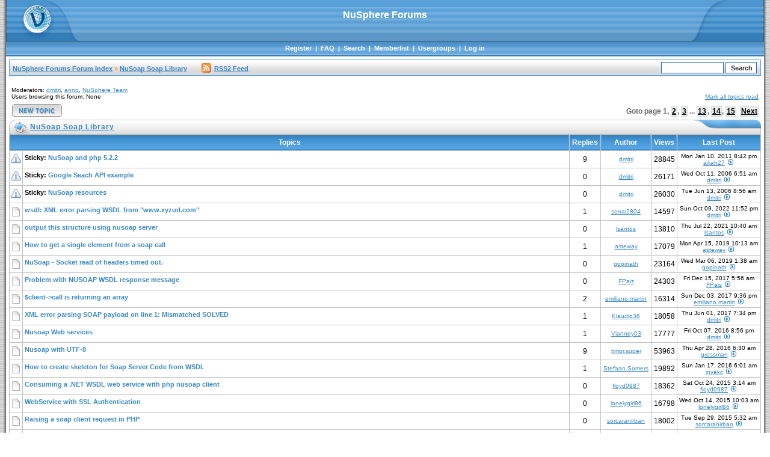

--- FILE ---
content_type: text/html; charset=UTF-8
request_url: https://forum.nusphere.com/nusoap-soap-library-f7.html?sid=07c113932d82db49bead051f2c603054
body_size: 49641
content:
<!DOCTYPE html PUBLIC "-//W3C//DTD XHTML 1.0 Transitional//EN" 
	"http://www.w3.org/TR/xhtml1/DTD/xhtml1-transitional.dtd">
<html xmlns="http://www.w3.org/1999/xhtml" dir="ltr">
<head>
<meta http-equiv="Content-Type" content="text/html; charset=utf-8" />
<meta http-equiv="Content-Style-Type" content="text/css" />
<meta name="Author" content="http://www.phpbbstyles.com" />
<LINK REL="alternate" TITLE="NuSphere Forum RSS" HREF="/rss.php" TYPE="application/rss+xml">
<link rel="top" href="/index.html" title="NuSphere Forums Forum Index" />
<link rel="search" href="./search.php" title="Search" />
<link rel="help" href="./faq.php" title="FAQ" />
<link rel="author" href="./memberlist.php" title="Memberlist" />
<link rel="up" href="/index.html" title="NuSphere Forums Forum Index" />
<title>PHP IDE :: NuSphere Forums :: View Forum - NuSoap Soap Library</title>
<link rel="stylesheet" href="./templates/Morpheus/style_blue.css" type="text/css" />
<style type="text/css">
<!--
@import url("./templates/Morpheus/formIE.css"); 
-->
</style>
<script language="javascript" type="text/javascript">
<!--

var PreloadFlag = false;
var expDays = 90;
var exp = new Date(); 
var tmp = '';
var tmp_counter = 0;
var tmp_open = 0;

exp.setTime(exp.getTime() + (expDays*24*60*60*1000));

function SetCookie(name, value) 
{
	var argv = SetCookie.arguments;
	var argc = SetCookie.arguments.length;
	var expires = (argc > 2) ? argv[2] : null;
	var path = (argc > 3) ? argv[3] : null;
	var domain = (argc > 4) ? argv[4] : null;
	var secure = (argc > 5) ? argv[5] : false;
	document.cookie = name + "=" + escape(value) +
		((expires == null) ? "" : ("; expires=" + expires.toGMTString())) +
		((path == null) ? "" : ("; path=" + path)) +
		((domain == null) ? "" : ("; domain=" + domain)) +
		((secure == true) ? "; secure" : "");
}

function getCookieVal(offset) 
{
	var endstr = document.cookie.indexOf(";",offset);
	if (endstr == -1)
	{
		endstr = document.cookie.length;
	}
	return unescape(document.cookie.substring(offset, endstr));
}

function GetCookie(name) 
{
	var arg = name + "=";
	var alen = arg.length;
	var clen = document.cookie.length;
	var i = 0;
	while (i < clen) 
	{
		var j = i + alen;
		if (document.cookie.substring(i, j) == arg)
			return getCookieVal(j);
		i = document.cookie.indexOf(" ", i) + 1;
		if (i == 0)
			break;
	} 
	return null;
}

function ShowHide(id1, id2, id3) 
{
	var res = expMenu(id1);
	if (id2 != '') expMenu(id2);
	if (id3 != '') SetCookie(id3, res, exp);
}
	
function expMenu(id) 
{
	var itm = null;
	if (document.getElementById) 
	{
		itm = document.getElementById(id);
	}
	else if (document.all)
	{
		itm = document.all[id];
	} 
	else if (document.layers)
	{
		itm = document.layers[id];
	}
	if (!itm) 
	{
		// do nothing
	}
	else if (itm.style) 
	{
		if (itm.style.display == "none")
		{ 
			itm.style.display = ""; 
			return 1;
		}
		else
		{
			itm.style.display = "none"; 
			return 2;
		}
	}
	else 
	{
		itm.visibility = "show"; 
		return 1;
	}
}

//-->
</script>
</head>
<body bgcolor="#FFFFFF" text="#000000" link="#3B88C5" vlink="#3279B2" alink="#FF9C00">
<a name="top"></a>
<table border="0" cellspacing="0" cellpadding="0" width="100%" height="100%">
<tr>
	<td width="10" class="border_left"><img src="./templates/Morpheus/images/spacer.gif" width="10" height="1" alt="" /></td>
	<td width="100%" height="100%" class="content" align="center" valign="top">
	<div id="header-box">
		<div id="header-left"><a href="/index.html"><img src="./templates/Morpheus/images/blue/logo_left.gif" width="125" height="69" alt="NuSphere Forums Forum Index" /></a></div>
 		<div id="header-right"><img src="./templates/Morpheus/images/blue/logo_right.gif" width="125" height="69" alt="" /></div>
		<div id="header-center">
			<b>NuSphere Forums</b><br />
					</div>
	</div>
	<div id="navigation">
						&nbsp;<a href="profile.php?mode=register">Register</a>&nbsp; | 
						&nbsp;<a href="faq.php">FAQ</a>&nbsp; | 
			&nbsp;<a href="search.php">Search</a>&nbsp; | 
			&nbsp;<a href="memberlist.php">Memberlist</a>&nbsp; | 
			&nbsp;<a href="groupcp.php">Usergroups</a>&nbsp; | 
						&nbsp;<a href="login.php">Log in</a>&nbsp;
	</div>
	<div id="content">
			
	<table width="100%" cellspacing="1" cellpadding="4" border="0" align="center" class="nav">
<tr>
	<td class="nav" align="left" valign="middle"><span class="nav"><a href="/index.html">NuSphere Forums Forum Index</a> &raquo; <a href="nusoap-soap-library-f7.html">NuSoap Soap Library</a></span>&nbsp;&nbsp;&nbsp;&nbsp;&nbsp;&nbsp;&nbsp;&nbsp;<span class="nav"><a href="rss2.php?f=7"><img style="margin-bottom:-3px; padding-right: 5px;" src="/images/rssfeed.gif">RSS2 Feed</a></span></td>
	<td class="nav navform" align="right" valign="middle" nowrap="nowrap"><span class="nav"><form action="search.php?mode=results" method="post" style="display: inline;"><input type="hidden" name="show_results" value="topics" /><input type="hidden" name="search_forum" value="7" />
	<input type="text" name="search_keywords" class="post" size="15" />
	<input type="submit" value="Search" class="mainoption" />
	</form></span></td>
</tr>
</table>
<br />

<table width="100%" cellspacing="2" cellpadding="2" border="0" align="center">
<tr> 
	<td align="left" valign="bottom" width="70%"><span class="gensmall">Moderators: <a href="member2.html">dmitri</a>, <a href="member2495.html">anno</a>, <a href="groupcp.php?g=191">NuSphere Team</a><br />Users browsing this forum: None</span></td>
	<td align="right" valign="bottom"><span class="gensmall"><a href="viewforum.php?f=7&amp;mark=topics">Mark all topics read</a></span></td>
</tr>
<tr> 
	<td align="left" valign="middle"><a href="posting.php?mode=newtopic&amp;f=7"><img src="templates/Morpheus/images/lang_english/blue/post.gif" border="0" alt="Post new topic" /></a></td>
	<td align="right" valign="bottom" nowrap="nowrap"><div class="pagination">Goto page <b>1</b>, <a href="nusoap-soap-library-f7-30.html">2</a>, <a href="nusoap-soap-library-f7-60.html">3</a> ... <a href="nusoap-soap-library-f7-360.html">13</a>, <a href="nusoap-soap-library-f7-390.html">14</a>, <a href="nusoap-soap-library-f7-420.html">15</a>&nbsp;&nbsp;<a href="nusoap-soap-library-f7-30.html">Next</a></div></td>
</tr>
</table>

<form method="post" action="nusoap-soap-library-f7.html" style="display: inline;">
<table width="100%" class="hdr" cellspacing="0" cellpadding="0"><tr><td align="left" width="35"><img src="./templates/Morpheus/images/blue/hdr_left_house.gif" width="35" height="25" alt="" /></td><td width="100%" align="left" nowrap="nowrap"><a href="nusoap-soap-library-f7.html">NuSoap Soap Library</a></td><td width="120" align="right"><img src="./templates/Morpheus/images/blue/hdr_right_blue.gif" width="120" height="25" alt="" /></td></tr></table><table border="0" cellpadding="3" cellspacing="1" width="100%" class="forumline">
	<tr> 
	  <th colspan="2" align="center" height="25" nowrap="nowrap">&nbsp;Topics&nbsp;</th>
	  <th width="50" align="center" nowrap="nowrap">&nbsp;Replies&nbsp;</th>
	  <th width="100" align="center" nowrap="nowrap">&nbsp;Author&nbsp;</th>
	  <th width="50" align="center" nowrap="nowrap">&nbsp;Views&nbsp;</th>
	  <th align="center" nowrap="nowrap">&nbsp;Last Post&nbsp;</th>
	</tr>
				<tr> 
	  <td class="row" align="center" valign="middle" width="21" style="padding: 1px;"><img src="templates/Morpheus/images/blue/folder_sticky.gif" width="19" height="17" alt="No new posts" title="No new posts" /></td>
	  <td class="row" width="100%"><span class="genmed"><b>Sticky:</b> </span><span class="topiclink"><a class="topiclink" href="nusoap-and-php-5-2-2-t3405.html">NuSoap and php 5.2.2</a></span><span class="gensmall"><br />
		<div class="gotopage"></div></span></td>
	  <td class="row" align="center" valign="middle"><span class="gen">9</span></td>
	  <td class="row" align="center" valign="middle"><span class="gensmall"><a href="member2.html">dmitri</a></span></td>
	  <td class="row" align="center" valign="middle"><span class="gen">28845</span></td>
	  <td class="row" align="center" valign="middle" nowrap="nowrap"><span class="gensmall">Mon Jan 10, 2011 8:42 pm<br /><a href="member5974.html">ailiah27</a> <a href="nusoap-and-php-5-2-2-t3405.html#27779#27779"><img src="templates/Morpheus/images/blue/icon_latest_reply.gif" alt="View latest post" title="View latest post" border="0" /></a></span></td>
	</tr>
		<tr> 
	  <td class="row" align="center" valign="middle" width="21" style="padding: 1px;"><img src="templates/Morpheus/images/blue/folder_sticky.gif" width="19" height="17" alt="No new posts" title="No new posts" /></td>
	  <td class="row" width="100%"><span class="genmed"><b>Sticky:</b> </span><span class="topiclink"><a class="topiclink" href="google-seach-api-example-t2561.html">Google Seach API example</a></span><span class="gensmall"><br />
		<div class="gotopage"></div></span></td>
	  <td class="row" align="center" valign="middle"><span class="gen">0</span></td>
	  <td class="row" align="center" valign="middle"><span class="gensmall"><a href="member2.html">dmitri</a></span></td>
	  <td class="row" align="center" valign="middle"><span class="gen">26171</span></td>
	  <td class="row" align="center" valign="middle" nowrap="nowrap"><span class="gensmall">Wed Oct 11, 2006 6:51 am<br /><a href="member2.html">dmitri</a> <a href="google-seach-api-example-t2561.html#10318#10318"><img src="templates/Morpheus/images/blue/icon_latest_reply.gif" alt="View latest post" title="View latest post" border="0" /></a></span></td>
	</tr>
		<tr> 
	  <td class="row" align="center" valign="middle" width="21" style="padding: 1px;"><img src="templates/Morpheus/images/blue/folder_sticky.gif" width="19" height="17" alt="No new posts" title="No new posts" /></td>
	  <td class="row" width="100%"><span class="genmed"><b>Sticky:</b> </span><span class="topiclink"><a class="topiclink" href="nusoap-resources-t2134.html">NuSoap resources</a></span><span class="gensmall"><br />
		<div class="gotopage"></div></span></td>
	  <td class="row" align="center" valign="middle"><span class="gen">0</span></td>
	  <td class="row" align="center" valign="middle"><span class="gensmall"><a href="member2.html">dmitri</a></span></td>
	  <td class="row" align="center" valign="middle"><span class="gen">26030</span></td>
	  <td class="row" align="center" valign="middle" nowrap="nowrap"><span class="gensmall">Tue Jun 13, 2006 8:56 am<br /><a href="member2.html">dmitri</a> <a href="nusoap-resources-t2134.html#8465#8465"><img src="templates/Morpheus/images/blue/icon_latest_reply.gif" alt="View latest post" title="View latest post" border="0" /></a></span></td>
	</tr>
		<tr> 
	  <td class="row" align="center" valign="middle" width="21" style="padding: 1px;"><img src="templates/Morpheus/images/folder.gif" width="19" height="17" alt="No new posts" title="No new posts" /></td>
	  <td class="row" width="100%"><span class="genmed"></span><span class="topiclink"><a class="topiclink" href="wsdl-xml-error-parsing-wsdl-from-www-xyzurl-com-t10832.html">wsdl: XML error parsing WSDL from &quot;www.xyzurl.com&quot;</a></span><span class="gensmall"><br />
		<div class="gotopage"></div></span></td>
	  <td class="row" align="center" valign="middle"><span class="gen">1</span></td>
	  <td class="row" align="center" valign="middle"><span class="gensmall"><a href="member11434.html">sonal2804</a></span></td>
	  <td class="row" align="center" valign="middle"><span class="gen">14597</span></td>
	  <td class="row" align="center" valign="middle" nowrap="nowrap"><span class="gensmall">Sun Oct 09, 2022 11:52 pm<br /><a href="member2.html">dmitri</a> <a href="wsdl-xml-error-parsing-wsdl-from-www-xyzurl-com-t10832.html#37141#37141"><img src="templates/Morpheus/images/blue/icon_latest_reply.gif" alt="View latest post" title="View latest post" border="0" /></a></span></td>
	</tr>
		<tr> 
	  <td class="row" align="center" valign="middle" width="21" style="padding: 1px;"><img src="templates/Morpheus/images/folder.gif" width="19" height="17" alt="No new posts" title="No new posts" /></td>
	  <td class="row" width="100%"><span class="genmed"></span><span class="topiclink"><a class="topiclink" href="output-this-structure-using-nusoap-server-t10793.html">output this structure using nusoap server</a></span><span class="gensmall"><br />
		<div class="gotopage"></div></span></td>
	  <td class="row" align="center" valign="middle"><span class="gen">0</span></td>
	  <td class="row" align="center" valign="middle"><span class="gensmall"><a href="member10969.html">lsantos</a></span></td>
	  <td class="row" align="center" valign="middle"><span class="gen">13810</span></td>
	  <td class="row" align="center" valign="middle" nowrap="nowrap"><span class="gensmall">Thu Jul 22, 2021 10:40 am<br /><a href="member10969.html">lsantos</a> <a href="output-this-structure-using-nusoap-server-t10793.html#36913#36913"><img src="templates/Morpheus/images/blue/icon_latest_reply.gif" alt="View latest post" title="View latest post" border="0" /></a></span></td>
	</tr>
		<tr> 
	  <td class="row" align="center" valign="middle" width="21" style="padding: 1px;"><img src="templates/Morpheus/images/folder.gif" width="19" height="17" alt="No new posts" title="No new posts" /></td>
	  <td class="row" width="100%"><span class="genmed"></span><span class="topiclink"><a class="topiclink" href="how-to-get-a-single-element-from-a-soap-call-t10650.html">How to get a single element from a soap call</a></span><span class="gensmall"><br />
		<div class="gotopage"></div></span></td>
	  <td class="row" align="center" valign="middle"><span class="gen">1</span></td>
	  <td class="row" align="center" valign="middle"><span class="gensmall"><a href="member9862.html">asteway</a></span></td>
	  <td class="row" align="center" valign="middle"><span class="gen">17079</span></td>
	  <td class="row" align="center" valign="middle" nowrap="nowrap"><span class="gensmall">Mon Apr 15, 2019 10:13 am<br /><a href="member9862.html">asteway</a> <a href="how-to-get-a-single-element-from-a-soap-call-t10650.html#36284#36284"><img src="templates/Morpheus/images/blue/icon_latest_reply.gif" alt="View latest post" title="View latest post" border="0" /></a></span></td>
	</tr>
		<tr> 
	  <td class="row" align="center" valign="middle" width="21" style="padding: 1px;"><img src="templates/Morpheus/images/folder.gif" width="19" height="17" alt="No new posts" title="No new posts" /></td>
	  <td class="row" width="100%"><span class="genmed"></span><span class="topiclink"><a class="topiclink" href="nusoap-socket-read-of-headers-timed-out-t10629.html">NuSoap - Socket read of headers timed out.</a></span><span class="gensmall"><br />
		<div class="gotopage"></div></span></td>
	  <td class="row" align="center" valign="middle"><span class="gen">0</span></td>
	  <td class="row" align="center" valign="middle"><span class="gensmall"><a href="member9785.html">gopinath</a></span></td>
	  <td class="row" align="center" valign="middle"><span class="gen">23164</span></td>
	  <td class="row" align="center" valign="middle" nowrap="nowrap"><span class="gensmall">Wed Mar 06, 2019 1:38 am<br /><a href="member9785.html">gopinath</a> <a href="nusoap-socket-read-of-headers-timed-out-t10629.html#36222#36222"><img src="templates/Morpheus/images/blue/icon_latest_reply.gif" alt="View latest post" title="View latest post" border="0" /></a></span></td>
	</tr>
		<tr> 
	  <td class="row" align="center" valign="middle" width="21" style="padding: 1px;"><img src="templates/Morpheus/images/folder.gif" width="19" height="17" alt="No new posts" title="No new posts" /></td>
	  <td class="row" width="100%"><span class="genmed"></span><span class="topiclink"><a class="topiclink" href="problem-with-nusoap-wsdl-response-message-t10524.html">Problem with NUSOAP WSDL response message</a></span><span class="gensmall"><br />
		<div class="gotopage"></div></span></td>
	  <td class="row" align="center" valign="middle"><span class="gen">0</span></td>
	  <td class="row" align="center" valign="middle"><span class="gensmall"><a href="member9157.html">FPais</a></span></td>
	  <td class="row" align="center" valign="middle"><span class="gen">24303</span></td>
	  <td class="row" align="center" valign="middle" nowrap="nowrap"><span class="gensmall">Fri Dec 15, 2017 5:56 am<br /><a href="member9157.html">FPais</a> <a href="problem-with-nusoap-wsdl-response-message-t10524.html#35771#35771"><img src="templates/Morpheus/images/blue/icon_latest_reply.gif" alt="View latest post" title="View latest post" border="0" /></a></span></td>
	</tr>
		<tr> 
	  <td class="row" align="center" valign="middle" width="21" style="padding: 1px;"><img src="templates/Morpheus/images/folder.gif" width="19" height="17" alt="No new posts" title="No new posts" /></td>
	  <td class="row" width="100%"><span class="genmed"></span><span class="topiclink"><a class="topiclink" href="client-call-is-returning-an-array-t10518.html">$client-&gt;call is returning an array</a></span><span class="gensmall"><br />
		<div class="gotopage"></div></span></td>
	  <td class="row" align="center" valign="middle"><span class="gen">2</span></td>
	  <td class="row" align="center" valign="middle"><span class="gensmall"><a href="member9153.html">emiliano.martin</a></span></td>
	  <td class="row" align="center" valign="middle"><span class="gen">16314</span></td>
	  <td class="row" align="center" valign="middle" nowrap="nowrap"><span class="gensmall">Sun Dec 03, 2017 9:36 pm<br /><a href="member9153.html">emiliano.martin</a> <a href="client-call-is-returning-an-array-t10518.html#35751#35751"><img src="templates/Morpheus/images/blue/icon_latest_reply.gif" alt="View latest post" title="View latest post" border="0" /></a></span></td>
	</tr>
		<tr> 
	  <td class="row" align="center" valign="middle" width="21" style="padding: 1px;"><img src="templates/Morpheus/images/folder.gif" width="19" height="17" alt="No new posts" title="No new posts" /></td>
	  <td class="row" width="100%"><span class="genmed"></span><span class="topiclink"><a class="topiclink" href="xml-error-parsing-soap-payload-on-line-1-mismatched-solved-t10469.html">XML error parsing SOAP payload on line 1: Mismatched SOLVED</a></span><span class="gensmall"><br />
		<div class="gotopage"></div></span></td>
	  <td class="row" align="center" valign="middle"><span class="gen">1</span></td>
	  <td class="row" align="center" valign="middle"><span class="gensmall"><a href="member9112.html">Klaudio36</a></span></td>
	  <td class="row" align="center" valign="middle"><span class="gen">18058</span></td>
	  <td class="row" align="center" valign="middle" nowrap="nowrap"><span class="gensmall">Thu Jun 01, 2017 7:34 pm<br /><a href="member2.html">dmitri</a> <a href="xml-error-parsing-soap-payload-on-line-1-mismatched-solved-t10469.html#35643#35643"><img src="templates/Morpheus/images/blue/icon_latest_reply.gif" alt="View latest post" title="View latest post" border="0" /></a></span></td>
	</tr>
		<tr> 
	  <td class="row" align="center" valign="middle" width="21" style="padding: 1px;"><img src="templates/Morpheus/images/folder.gif" width="19" height="17" alt="No new posts" title="No new posts" /></td>
	  <td class="row" width="100%"><span class="genmed"></span><span class="topiclink"><a class="topiclink" href="nusoap-web-services-t10387.html">Nusoap Web services</a></span><span class="gensmall"><br />
		<div class="gotopage"></div></span></td>
	  <td class="row" align="center" valign="middle"><span class="gen">1</span></td>
	  <td class="row" align="center" valign="middle"><span class="gensmall"><a href="member9013.html">Vianney03</a></span></td>
	  <td class="row" align="center" valign="middle"><span class="gen">17777</span></td>
	  <td class="row" align="center" valign="middle" nowrap="nowrap"><span class="gensmall">Fri Oct 07, 2016 8:56 pm<br /><a href="member2.html">dmitri</a> <a href="nusoap-web-services-t10387.html#35358#35358"><img src="templates/Morpheus/images/blue/icon_latest_reply.gif" alt="View latest post" title="View latest post" border="0" /></a></span></td>
	</tr>
		<tr> 
	  <td class="row" align="center" valign="middle" width="21" style="padding: 1px;"><img src="templates/Morpheus/images/folder.gif" width="19" height="17" alt="No new posts" title="No new posts" /></td>
	  <td class="row" width="100%"><span class="genmed"></span><span class="topiclink"><a class="topiclink" href="nusoap-with-utf-8-t4974.html">Nusoap with UTF-8</a></span><span class="gensmall"><br />
		<div class="gotopage"></div></span></td>
	  <td class="row" align="center" valign="middle"><span class="gen">9</span></td>
	  <td class="row" align="center" valign="middle"><span class="gensmall"><a href="member3399.html">timor.super</a></span></td>
	  <td class="row" align="center" valign="middle"><span class="gen">53963</span></td>
	  <td class="row" align="center" valign="middle" nowrap="nowrap"><span class="gensmall">Thu Apr 28, 2016 6:30 am<br /><a href="member7686.html">grossman</a> <a href="nusoap-with-utf-8-t4974.html#35145#35145"><img src="templates/Morpheus/images/blue/icon_latest_reply.gif" alt="View latest post" title="View latest post" border="0" /></a></span></td>
	</tr>
		<tr> 
	  <td class="row" align="center" valign="middle" width="21" style="padding: 1px;"><img src="templates/Morpheus/images/folder.gif" width="19" height="17" alt="No new posts" title="No new posts" /></td>
	  <td class="row" width="100%"><span class="genmed"></span><span class="topiclink"><a class="topiclink" href="how-to-create-skeleton-for-soap-server-code-from-wsdl-t10074.html">How to create skeleton for Soap Server Code from WSDL</a></span><span class="gensmall"><br />
		<div class="gotopage"></div></span></td>
	  <td class="row" align="center" valign="middle"><span class="gen">1</span></td>
	  <td class="row" align="center" valign="middle"><span class="gensmall"><a href="member8695.html">Stefaan.Somers</a></span></td>
	  <td class="row" align="center" valign="middle"><span class="gen">19892</span></td>
	  <td class="row" align="center" valign="middle" nowrap="nowrap"><span class="gensmall">Sun Jan 17, 2016 6:01 am<br /><a href="member8638.html">invekc</a> <a href="how-to-create-skeleton-for-soap-server-code-from-wsdl-t10074.html#34930#34930"><img src="templates/Morpheus/images/blue/icon_latest_reply.gif" alt="View latest post" title="View latest post" border="0" /></a></span></td>
	</tr>
		<tr> 
	  <td class="row" align="center" valign="middle" width="21" style="padding: 1px;"><img src="templates/Morpheus/images/folder.gif" width="19" height="17" alt="No new posts" title="No new posts" /></td>
	  <td class="row" width="100%"><span class="genmed"></span><span class="topiclink"><a class="topiclink" href="consuming-a-net-wsdl-web-service-with-php-nusoap-client-t10209.html">Consuming a .NET WSDL web service with php nusoap client</a></span><span class="gensmall"><br />
		<div class="gotopage"></div></span></td>
	  <td class="row" align="center" valign="middle"><span class="gen">0</span></td>
	  <td class="row" align="center" valign="middle"><span class="gensmall"><a href="member8851.html">floyd0987</a></span></td>
	  <td class="row" align="center" valign="middle"><span class="gen">18362</span></td>
	  <td class="row" align="center" valign="middle" nowrap="nowrap"><span class="gensmall">Sat Oct 24, 2015 3:14 am<br /><a href="member8851.html">floyd0987</a> <a href="consuming-a-net-wsdl-web-service-with-php-nusoap-client-t10209.html#34741#34741"><img src="templates/Morpheus/images/blue/icon_latest_reply.gif" alt="View latest post" title="View latest post" border="0" /></a></span></td>
	</tr>
		<tr> 
	  <td class="row" align="center" valign="middle" width="21" style="padding: 1px;"><img src="templates/Morpheus/images/folder.gif" width="19" height="17" alt="No new posts" title="No new posts" /></td>
	  <td class="row" width="100%"><span class="genmed"></span><span class="topiclink"><a class="topiclink" href="webservice-with-ssl-authentication-t10204.html">WebService with SSL Authentication</a></span><span class="gensmall"><br />
		<div class="gotopage"></div></span></td>
	  <td class="row" align="center" valign="middle"><span class="gen">0</span></td>
	  <td class="row" align="center" valign="middle"><span class="gensmall"><a href="member8846.html">lonelygirl86</a></span></td>
	  <td class="row" align="center" valign="middle"><span class="gen">16798</span></td>
	  <td class="row" align="center" valign="middle" nowrap="nowrap"><span class="gensmall">Wed Oct 14, 2015 10:03 am<br /><a href="member8846.html">lonelygirl86</a> <a href="webservice-with-ssl-authentication-t10204.html#34725#34725"><img src="templates/Morpheus/images/blue/icon_latest_reply.gif" alt="View latest post" title="View latest post" border="0" /></a></span></td>
	</tr>
		<tr> 
	  <td class="row" align="center" valign="middle" width="21" style="padding: 1px;"><img src="templates/Morpheus/images/folder.gif" width="19" height="17" alt="No new posts" title="No new posts" /></td>
	  <td class="row" width="100%"><span class="genmed"></span><span class="topiclink"><a class="topiclink" href="raising-a-soap-client-request-in-php-t10196.html">Raising a soap client request in PHP</a></span><span class="gensmall"><br />
		<div class="gotopage"></div></span></td>
	  <td class="row" align="center" valign="middle"><span class="gen">0</span></td>
	  <td class="row" align="center" valign="middle"><span class="gensmall"><a href="member8837.html">sorcaranirban</a></span></td>
	  <td class="row" align="center" valign="middle"><span class="gen">18002</span></td>
	  <td class="row" align="center" valign="middle" nowrap="nowrap"><span class="gensmall">Tue Sep 29, 2015 5:32 am<br /><a href="member8837.html">sorcaranirban</a> <a href="raising-a-soap-client-request-in-php-t10196.html#34711#34711"><img src="templates/Morpheus/images/blue/icon_latest_reply.gif" alt="View latest post" title="View latest post" border="0" /></a></span></td>
	</tr>
		<tr> 
	  <td class="row" align="center" valign="middle" width="21" style="padding: 1px;"><img src="templates/Morpheus/images/folder.gif" width="19" height="17" alt="No new posts" title="No new posts" /></td>
	  <td class="row" width="100%"><span class="genmed"></span><span class="topiclink"><a class="topiclink" href="register-an-array-of-string-t10182.html">Register an array of string</a></span><span class="gensmall"><br />
		<div class="gotopage"></div></span></td>
	  <td class="row" align="center" valign="middle"><span class="gen">0</span></td>
	  <td class="row" align="center" valign="middle"><span class="gensmall"><a href="member8830.html">jdtotow</a></span></td>
	  <td class="row" align="center" valign="middle"><span class="gen">18687</span></td>
	  <td class="row" align="center" valign="middle" nowrap="nowrap"><span class="gensmall">Fri Sep 18, 2015 11:33 am<br /><a href="member8830.html">jdtotow</a> <a href="register-an-array-of-string-t10182.html#34688#34688"><img src="templates/Morpheus/images/blue/icon_latest_reply.gif" alt="View latest post" title="View latest post" border="0" /></a></span></td>
	</tr>
		<tr> 
	  <td class="row" align="center" valign="middle" width="21" style="padding: 1px;"><img src="templates/Morpheus/images/folder.gif" width="19" height="17" alt="No new posts" title="No new posts" /></td>
	  <td class="row" width="100%"><span class="genmed"></span><span class="topiclink"><a class="topiclink" href="client-code-for-reading-list-t10140.html">Client code for reading list?</a></span><span class="gensmall"><br />
		<div class="gotopage"></div></span></td>
	  <td class="row" align="center" valign="middle"><span class="gen">0</span></td>
	  <td class="row" align="center" valign="middle"><span class="gensmall"><a href="member8778.html">sjobbe</a></span></td>
	  <td class="row" align="center" valign="middle"><span class="gen">18542</span></td>
	  <td class="row" align="center" valign="middle" nowrap="nowrap"><span class="gensmall">Mon May 04, 2015 2:10 am<br /><a href="member8778.html">sjobbe</a> <a href="client-code-for-reading-list-t10140.html#34572#34572"><img src="templates/Morpheus/images/blue/icon_latest_reply.gif" alt="View latest post" title="View latest post" border="0" /></a></span></td>
	</tr>
		<tr> 
	  <td class="row" align="center" valign="middle" width="21" style="padding: 1px;"><img src="templates/Morpheus/images/folder.gif" width="19" height="17" alt="No new posts" title="No new posts" /></td>
	  <td class="row" width="100%"><span class="genmed"></span><span class="topiclink"><a class="topiclink" href="register-joomla-datatype-for-soap-usage-t8811.html">Register Joomla datatype for SOAP usage</a></span><span class="gensmall"><br />
		<div class="gotopage"></div></span></td>
	  <td class="row" align="center" valign="middle"><span class="gen">1</span></td>
	  <td class="row" align="center" valign="middle"><span class="gensmall"><a href="member7869.html">Andre72</a></span></td>
	  <td class="row" align="center" valign="middle"><span class="gen">18740</span></td>
	  <td class="row" align="center" valign="middle" nowrap="nowrap"><span class="gensmall">Wed Feb 25, 2015 1:27 am<br /><a href="member8741.html">044hnoor</a> <a href="register-joomla-datatype-for-soap-usage-t8811.html#34487#34487"><img src="templates/Morpheus/images/blue/icon_latest_reply.gif" alt="View latest post" title="View latest post" border="0" /></a></span></td>
	</tr>
		<tr> 
	  <td class="row" align="center" valign="middle" width="21" style="padding: 1px;"><img src="templates/Morpheus/images/folder.gif" width="19" height="17" alt="No new posts" title="No new posts" /></td>
	  <td class="row" width="100%"><span class="genmed"></span><span class="topiclink"><a class="topiclink" href="nusoap-and-wsdl-t9939.html">NuSoap and Wsdl</a></span><span class="gensmall"><br />
		<div class="gotopage"></div></span></td>
	  <td class="row" align="center" valign="middle"><span class="gen">0</span></td>
	  <td class="row" align="center" valign="middle"><span class="gensmall"><a href="member8603.html">orim01</a></span></td>
	  <td class="row" align="center" valign="middle"><span class="gen">17151</span></td>
	  <td class="row" align="center" valign="middle" nowrap="nowrap"><span class="gensmall">Fri May 30, 2014 8:57 pm<br /><a href="member8603.html">orim01</a> <a href="nusoap-and-wsdl-t9939.html#33785#33785"><img src="templates/Morpheus/images/blue/icon_latest_reply.gif" alt="View latest post" title="View latest post" border="0" /></a></span></td>
	</tr>
		<tr> 
	  <td class="row" align="center" valign="middle" width="21" style="padding: 1px;"><img src="templates/Morpheus/images/folder.gif" width="19" height="17" alt="No new posts" title="No new posts" /></td>
	  <td class="row" width="100%"><span class="genmed"></span><span class="topiclink"><a class="topiclink" href="import-or-load-an-xsd-with-a-scheme-defined-in-nusoap-t9898.html">import or load an xsd with a scheme defined in NuSOAP</a></span><span class="gensmall"><br />
		<div class="gotopage"></div></span></td>
	  <td class="row" align="center" valign="middle"><span class="gen">0</span></td>
	  <td class="row" align="center" valign="middle"><span class="gensmall"><a href="member8581.html">mantoak</a></span></td>
	  <td class="row" align="center" valign="middle"><span class="gen">17521</span></td>
	  <td class="row" align="center" valign="middle" nowrap="nowrap"><span class="gensmall">Mon May 05, 2014 4:12 am<br /><a href="member8581.html">mantoak</a> <a href="import-or-load-an-xsd-with-a-scheme-defined-in-nusoap-t9898.html#33643#33643"><img src="templates/Morpheus/images/blue/icon_latest_reply.gif" alt="View latest post" title="View latest post" border="0" /></a></span></td>
	</tr>
		<tr> 
	  <td class="row" align="center" valign="middle" width="21" style="padding: 1px;"><img src="templates/Morpheus/images/folder.gif" width="19" height="17" alt="No new posts" title="No new posts" /></td>
	  <td class="row" width="100%"><span class="genmed"></span><span class="topiclink"><a class="topiclink" href="nusoap-file-transfert-error-with-size-5455-char-t9845.html">nusoap file transfert error with size &gt; 5455 char</a></span><span class="gensmall"><br />
		<div class="gotopage"></div></span></td>
	  <td class="row" align="center" valign="middle"><span class="gen">0</span></td>
	  <td class="row" align="center" valign="middle"><span class="gensmall"><a href="member8548.html">bkeff</a></span></td>
	  <td class="row" align="center" valign="middle"><span class="gen">16710</span></td>
	  <td class="row" align="center" valign="middle" nowrap="nowrap"><span class="gensmall">Fri Mar 21, 2014 5:41 am<br /><a href="member8548.html">bkeff</a> <a href="nusoap-file-transfert-error-with-size-5455-char-t9845.html#33409#33409"><img src="templates/Morpheus/images/blue/icon_latest_reply.gif" alt="View latest post" title="View latest post" border="0" /></a></span></td>
	</tr>
		<tr> 
	  <td class="row" align="center" valign="middle" width="21" style="padding: 1px;"><img src="templates/Morpheus/images/folder.gif" width="19" height="17" alt="No new posts" title="No new posts" /></td>
	  <td class="row" width="100%"><span class="genmed"></span><span class="topiclink"><a class="topiclink" href="nusoap-0-95-file-transfert-error-fread-error-t9844.html">NuSoap 0.95/ File transfert error, fread error ?</a></span><span class="gensmall"><br />
		<div class="gotopage"></div></span></td>
	  <td class="row" align="center" valign="middle"><span class="gen">0</span></td>
	  <td class="row" align="center" valign="middle"><span class="gensmall"><a href="member8548.html">bkeff</a></span></td>
	  <td class="row" align="center" valign="middle"><span class="gen">17733</span></td>
	  <td class="row" align="center" valign="middle" nowrap="nowrap"><span class="gensmall">Fri Mar 21, 2014 5:39 am<br /><a href="member8548.html">bkeff</a> <a href="nusoap-0-95-file-transfert-error-fread-error-t9844.html#33408#33408"><img src="templates/Morpheus/images/blue/icon_latest_reply.gif" alt="View latest post" title="View latest post" border="0" /></a></span></td>
	</tr>
		<tr> 
	  <td class="row" align="center" valign="middle" width="21" style="padding: 1px;"><img src="templates/Morpheus/images/folder.gif" width="19" height="17" alt="No new posts" title="No new posts" /></td>
	  <td class="row" width="100%"><span class="genmed"></span><span class="topiclink"><a class="topiclink" href="client-server-digest-authentication-example-t9817.html">Client-server digest authentication example</a></span><span class="gensmall"><br />
		<div class="gotopage"></div></span></td>
	  <td class="row" align="center" valign="middle"><span class="gen">0</span></td>
	  <td class="row" align="center" valign="middle"><span class="gensmall"><a href="member8537.html">bene20</a></span></td>
	  <td class="row" align="center" valign="middle"><span class="gen">23910</span></td>
	  <td class="row" align="center" valign="middle" nowrap="nowrap"><span class="gensmall">Fri Mar 07, 2014 11:04 am<br /><a href="member8537.html">bene20</a> <a href="client-server-digest-authentication-example-t9817.html#33331#33331"><img src="templates/Morpheus/images/blue/icon_latest_reply.gif" alt="View latest post" title="View latest post" border="0" /></a></span></td>
	</tr>
		<tr> 
	  <td class="row" align="center" valign="middle" width="21" style="padding: 1px;"><img src="templates/Morpheus/images/folder.gif" width="19" height="17" alt="No new posts" title="No new posts" /></td>
	  <td class="row" width="100%"><span class="genmed"></span><span class="topiclink"><a class="topiclink" href="nusoap-client-error-retrieving-data-error-messag-t9814.html">NuSoap Client &quot;error retrieving data&quot; error messag</a></span><span class="gensmall"><br />
		<div class="gotopage"></div></span></td>
	  <td class="row" align="center" valign="middle"><span class="gen">0</span></td>
	  <td class="row" align="center" valign="middle"><span class="gensmall"><a href="member8535.html">nuspherenewbie</a></span></td>
	  <td class="row" align="center" valign="middle"><span class="gen">17312</span></td>
	  <td class="row" align="center" valign="middle" nowrap="nowrap"><span class="gensmall">Thu Mar 06, 2014 6:00 am<br /><a href="member8535.html">nuspherenewbie</a> <a href="nusoap-client-error-retrieving-data-error-messag-t9814.html#33328#33328"><img src="templates/Morpheus/images/blue/icon_latest_reply.gif" alt="View latest post" title="View latest post" border="0" /></a></span></td>
	</tr>
		<tr> 
	  <td class="row" align="center" valign="middle" width="21" style="padding: 1px;"><img src="templates/Morpheus/images/folder.gif" width="19" height="17" alt="No new posts" title="No new posts" /></td>
	  <td class="row" width="100%"><span class="genmed"></span><span class="topiclink"><a class="topiclink" href="urgent-need-to-remove-xmlns-attribute-from-request-t5991.html">****Urgent****** Need to remove xmlns attribute from request</a></span><span class="gensmall"><br />
		<div class="gotopage"></div></span></td>
	  <td class="row" align="center" valign="middle"><span class="gen">2</span></td>
	  <td class="row" align="center" valign="middle"><span class="gensmall"><a href="member4124.html">sfoley77</a></span></td>
	  <td class="row" align="center" valign="middle"><span class="gen">19291</span></td>
	  <td class="row" align="center" valign="middle" nowrap="nowrap"><span class="gensmall">Sun Dec 15, 2013 6:26 am<br /><a href="member8475.html">simone</a> <a href="urgent-need-to-remove-xmlns-attribute-from-request-t5991.html#33017#33017"><img src="templates/Morpheus/images/blue/icon_latest_reply.gif" alt="View latest post" title="View latest post" border="0" /></a></span></td>
	</tr>
		<tr> 
	  <td class="row" align="center" valign="middle" width="21" style="padding: 1px;"><img src="templates/Morpheus/images/folder.gif" width="19" height="17" alt="No new posts" title="No new posts" /></td>
	  <td class="row" width="100%"><span class="genmed"></span><span class="topiclink"><a class="topiclink" href="help-needed-with-paramter-array-t7202.html">Help Needed with Paramter Array</a></span><span class="gensmall"><br />
		<div class="gotopage"></div></span></td>
	  <td class="row" align="center" valign="middle"><span class="gen">1</span></td>
	  <td class="row" align="center" valign="middle"><span class="gensmall"><a href="member5333.html">disc_rentals</a></span></td>
	  <td class="row" align="center" valign="middle"><span class="gen">18944</span></td>
	  <td class="row" align="center" valign="middle" nowrap="nowrap"><span class="gensmall">Sun Dec 15, 2013 6:23 am<br /><a href="member8475.html">simone</a> <a href="help-needed-with-paramter-array-t7202.html#33016#33016"><img src="templates/Morpheus/images/blue/icon_latest_reply.gif" alt="View latest post" title="View latest post" border="0" /></a></span></td>
	</tr>
		<tr> 
	  <td class="row" align="center" valign="middle" width="21" style="padding: 1px;"><img src="templates/Morpheus/images/folder.gif" width="19" height="17" alt="No new posts" title="No new posts" /></td>
	  <td class="row" width="100%"><span class="genmed"></span><span class="topiclink"><a class="topiclink" href="help-with-nusoap-attributes-t9741.html">Help with NUSoap attributes</a></span><span class="gensmall"><br />
		<div class="gotopage"></div></span></td>
	  <td class="row" align="center" valign="middle"><span class="gen">0</span></td>
	  <td class="row" align="center" valign="middle"><span class="gensmall"><a href="member8475.html">simone</a></span></td>
	  <td class="row" align="center" valign="middle"><span class="gen">17187</span></td>
	  <td class="row" align="center" valign="middle" nowrap="nowrap"><span class="gensmall">Sun Dec 15, 2013 6:14 am<br /><a href="member8475.html">simone</a> <a href="help-with-nusoap-attributes-t9741.html#33015#33015"><img src="templates/Morpheus/images/blue/icon_latest_reply.gif" alt="View latest post" title="View latest post" border="0" /></a></span></td>
	</tr>
		<tr> 
	  <td class="row" align="center" valign="middle" width="21" style="padding: 1px;"><img src="templates/Morpheus/images/folder.gif" width="19" height="17" alt="No new posts" title="No new posts" /></td>
	  <td class="row" width="100%"><span class="genmed"></span><span class="topiclink"><a class="topiclink" href="avaya-soap-consuming-with-nusoap-php-expected-element-t9157.html">AVAYA SOAP consuming with nusoap PHP -  Expected element</a></span><span class="gensmall"><br />
		<div class="gotopage"></div></span></td>
	  <td class="row" align="center" valign="middle"><span class="gen">0</span></td>
	  <td class="row" align="center" valign="middle"><span class="gensmall"><a href="member8283.html">jviladomat</a></span></td>
	  <td class="row" align="center" valign="middle"><span class="gen">19056</span></td>
	  <td class="row" align="center" valign="middle" nowrap="nowrap"><span class="gensmall">Mon Sep 02, 2013 8:58 am<br /><a href="member8283.html">jviladomat</a> <a href="avaya-soap-consuming-with-nusoap-php-expected-element-t9157.html#32223#32223"><img src="templates/Morpheus/images/blue/icon_latest_reply.gif" alt="View latest post" title="View latest post" border="0" /></a></span></td>
	</tr>
		<tr> 
	  <td class="row" align="center" valign="middle" width="21" style="padding: 1px;"><img src="templates/Morpheus/images/folder.gif" width="19" height="17" alt="No new posts" title="No new posts" /></td>
	  <td class="row" width="100%"><span class="genmed"></span><span class="topiclink"><a class="topiclink" href="returnadatabase-result-using-webservice-method-in-php-nusoap-t9106.html">returnadatabase result using webservice method in php(nusoap</a></span><span class="gensmall"><br />
		<div class="gotopage"></div></span></td>
	  <td class="row" align="center" valign="middle"><span class="gen">0</span></td>
	  <td class="row" align="center" valign="middle"><span class="gensmall"><a href="member8230.html">Manoj</a></span></td>
	  <td class="row" align="center" valign="middle"><span class="gen">17703</span></td>
	  <td class="row" align="center" valign="middle" nowrap="nowrap"><span class="gensmall">Wed Jul 24, 2013 2:21 am<br /><a href="member8230.html">Manoj</a> <a href="returnadatabase-result-using-webservice-method-in-php-nusoap-t9106.html#32008#32008"><img src="templates/Morpheus/images/blue/icon_latest_reply.gif" alt="View latest post" title="View latest post" border="0" /></a></span></td>
	</tr>
			<tr> 
	  <td class="catBottom" align="right" valign="middle" colspan="6" height="25"><table width="100%" cellspacing="0" cellpadding="0" border="0">
	  <tr>
		<td valign="middle" nowrap="nowrap"><span class="genmed" style="font-weight: bold; color: #FFF;">&nbsp;Display topics from previous:</span></td>
		<td valign="middle" nowrap="nowrap">&nbsp;<select name="topicdays"><option value="0" selected="selected">All Topics</option><option value="1">1 Day</option><option value="7">7 Days</option><option value="14">2 Weeks</option><option value="30">1 Month</option><option value="90">3 Months</option><option value="180">6 Months</option><option value="364">1 Year</option></select>&nbsp;<input type="submit" class="liteoption" value="Go" name="submit" /></td>
		<td valign="middle" align="right" width="100%"><span class="genmed" style="font-weight: bold; color: #FFF;">All times are GMT - 5 Hours&nbsp;</span></td>
	  </tr></table></td>
	</tr>
</table><table width="100%" cellspacing="0" cellpadding="0" border="0"><tr><td align="right" width="100%" height="15" valign="top"><a href="#top"><img src="./templates/Morpheus/images/ftr_right.gif" width="60" height="10" alt="" /></a></td></tr></table></form>

<table width="100%" cellspacing="2" border="0" align="center" cellpadding="2">
<tr> 
	<td align="left" valign="top" nowrap="nowrap">
		<a href="posting.php?mode=newtopic&amp;f=7"><img src="templates/Morpheus/images/lang_english/blue/post.gif" border="0" alt="Post new topic" /></a><br /><br />
		<table cellspacing="2" cellpadding="0" border="0">
			<tr>
				<td width="20" align="center"><img src="templates/Morpheus/images/folder_new.gif" alt="New posts" width="19" height="17" /></td>
				<td class="gensmall">New posts</td>
				<td>&nbsp;&nbsp;</td>
				<td width="20" align="center"><img src="templates/Morpheus/images/folder.gif" alt="No new posts" width="19" height="17" /></td>
				<td class="gensmall">No new posts</td>
				<td>&nbsp;&nbsp;</td>
			</tr>
			<tr> 
				<td width="20" align="center"><img src="templates/Morpheus/images/folder_new_hot.gif" alt="New posts [ Popular ]" width="19" height="17" /></td>
				<td class="gensmall">New posts [ Popular ]</td>
				<td>&nbsp;&nbsp;</td>
				<td width="20" align="center"><img src="templates/Morpheus/images/folder_hot.gif" alt="No new posts [ Popular ]" width="19" height="17" /></td>
				<td class="gensmall">No new posts [ Popular ]</td>
				<td>&nbsp;&nbsp;</td>
			</tr>
			<tr>
				<td class="gensmall" align="center"><img src="templates/Morpheus/images/folder_lock_new.gif" alt="" width="19" height="17" /></td>
				<td class="gensmall">New posts [ Locked ]</td>
				<td>&nbsp;&nbsp;</td>
				<td class="gensmall" align="center"><img src="templates/Morpheus/images/blue/folder_lock.gif" alt="" width="19" height="17" /></td>
				<td class="gensmall">No new posts [ Locked ]</td>
				<td>&nbsp;&nbsp;</td>
			</tr>
		</table><br />
		<table cellspacing="0" cellpadding="0" border="0">
<tr> 
<form method="get" name="jumpbox" action="viewforum.php" onsubmit="if(document.jumpbox.f.value == -1){return false;}">
	<td nowrap="nowrap"><select name="f" onchange="if(this.options[this.selectedIndex].value != -1){ forms['jumpbox'].submit() }"><option value="-1">Select a forum</option><optgroup label="General"><option value="11">General FAQ</option></optgroup><optgroup label="PhpED"><option value="1">PhpED PHP IDE</option><option value="4">PHP Debugger DBG</option><option value="3">Feature Request for PhpED</option><option value="18">PhpED Integration scripts</option></optgroup><optgroup label="Php Tools"><option value="16">NuCoder PHP Encoding Solution</option><option value="17">PhpExpress PHP Accelerating Solution</option><option value="15">PhpDock PHP Deployment</option><option value="7">NuSoap Soap Library</option></optgroup><optgroup label="TechPlatform"><option value="5">TechPlatform Support</option><option value="6">Feature Request</option></optgroup><optgroup label="Unrelated"><option value="19">Unrelated discussions</option></optgroup></select><input type="hidden" name="sid" value="07c113932d82db49bead051f2c603054" />&nbsp;<input type="submit" value="Go" class="liteoption" />&nbsp;</td>
</form>
</tr>
</table><br />
	</td>
	<td align="right" valign="top" nowrap="nowrap">
		<div class="pagination">Goto page <b>1</b>, <a href="nusoap-soap-library-f7-30.html">2</a>, <a href="nusoap-soap-library-f7-60.html">3</a> ... <a href="nusoap-soap-library-f7-360.html">13</a>, <a href="nusoap-soap-library-f7-390.html">14</a>, <a href="nusoap-soap-library-f7-420.html">15</a>&nbsp;&nbsp;<a href="nusoap-soap-library-f7-30.html">Next</a></div><br />
		<span class="gensmall">You <b>cannot</b> post new topics in this forum<br />You <b>cannot</b> reply to topics in this forum<br />You <b>cannot</b> edit your posts in this forum<br />You <b>cannot</b> delete your posts in this forum<br />You <b>cannot</b> vote in polls in this forum<br /></span><br />
	</td>
</tr>
</table>

<div id="admin_link"></div>

<div id="copyright">
<!--
	//
	//	From phpBB team:
	//

	We request you retain the full copyright notice below including the link to www.phpbb.com.
	This not only gives respect to the large amount of time given freely by the developers
	but also helps build interest, traffic and use of phpBB 2.0. If you cannot (for good
	reason) retain the full copyright we request you at least leave in place the 
	Powered by phpBB  line, with phpBB linked to www.phpbb.com. If you refuse
	to include even this then support on our forums may be affected. 

	The phpBB Group : 2002

	//
	//	From Vjacheslav Trushkin:
	//
	
	You are allowed to use this phpBB style only if you agree to the following conditions:
	- You cannot remove my copyright notice from style without my permission.
	- You cannot use images from this style anywhere else without my permission.
	- You can convert this style to another software, but converted style must have my copyright including link to my website.
	- If you want to create new phpBB style based on this style you must ask my permission.
	- If you modify this style it still should contain my copyright because it is based on my work. Modified style should not be available for download without my permission.

	For support visit http://www.phpbbstyles.com

// -->
	Content &copy; <a href="https://www.nusphere.com/" title="PHP IDE ISV" target="_blank">NuSphere Corp., PHP IDE team</a><br />
	Powered by <a href="http://www.phpbb.com/" target="_phpbb">phpBB</a>  &copy; phpBB Group,
	Design by <a href="http://www.phpbbstyles.com" target="_blank">phpBBStyles.com</a> | <a href="http://www.stylesdb.com" target="_blank">Styles Database</a>.<br />
	Powered by <a href="https://www.nusphere.com/products/phpexpress.htm" title="PHP Express" target="_blank"><img style="margin-bottom: -4px;" border="0" src="/images/poweredby-pe-3.0-small.gif" width="80" height="15" alt="phpexpress" /></a>
</div>

</div><!-- content -->

	</td><td width="10" class="border_right"><img src="./templates/Morpheus/images/spacer.gif" width="10" height="1" alt="" /></td>
</tr>
</table>
<script type="text/javascript">
	var gaJsHost = (("https:" == document.location.protocol) ? "https://ssl." : "http://www.");
	document.write(unescape("%3Cscript src='" + gaJsHost + "google-analytics.com/ga.js' type='text/javascript'%3E%3C/script%3E"));
</script>
<script type="text/javascript">
	var pageTracker = _gat._getTracker("UA-234186-6");
	pageTracker._initData();
	pageTracker._trackPageview();
</script>
</body>
</html>